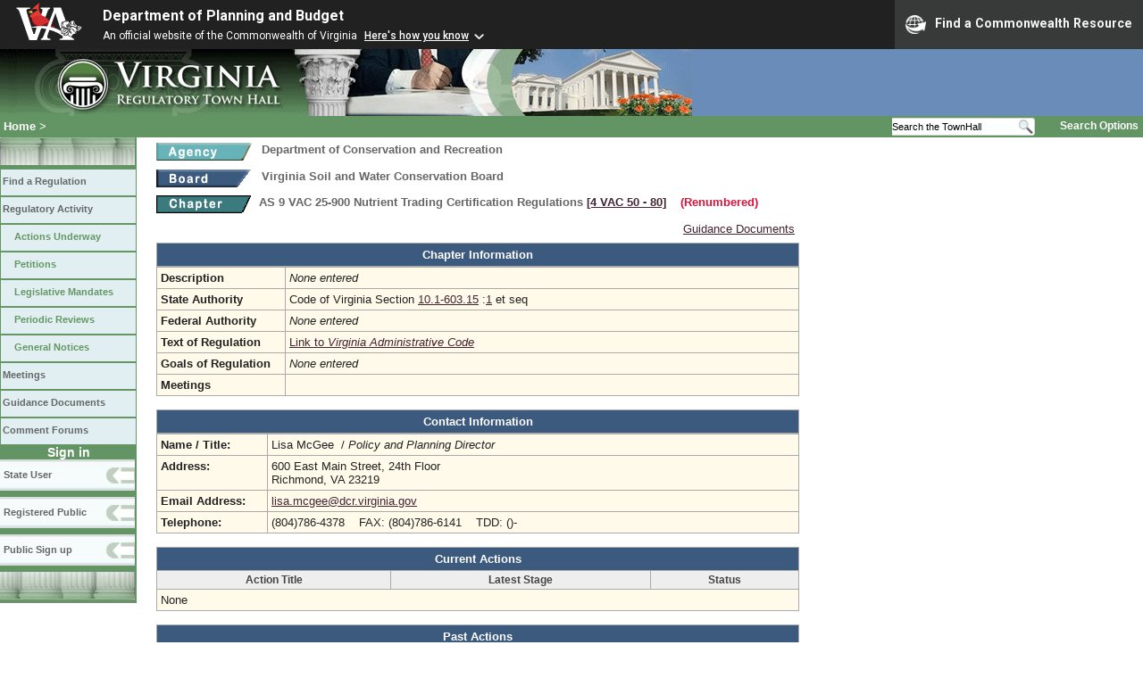

--- FILE ---
content_type: text/html;charset=UTF-8
request_url: https://www.townhall.virginia.gov/l/ViewChapter.cfm?ChapterID=2841
body_size: 9992
content:


<!DOCTYPE html>
<html lang="en">


<head>
        <!-- Google tag (gtag.js) -->
        <script async src="https://www.googletagmanager.com/gtag/js?id=G-E5G7880415"></script>
        <script>
          window.dataLayer = window.dataLayer || [];
          function gtag(){dataLayer.push(arguments);}
          gtag('js', new Date());

          gtag('config', 'G-E5G7880415');
        </script>
<meta http-equiv="Content-Type" content="text/html; CHARSET=windows-1251">
<meta name="description" content="Virginia Regulatory Town Hall View Chapter">
<link rel="stylesheet" type="text/css" href="../styles.css">
<link rel="stylesheet" type="text/css" href="../print.css" media="print">
<link rel="shortcut icon" href="../townhall.ico">
<style type="text/css">
 a.linkblack, a.linkblack:visited { Color: black; Text-Decoration: none }
 a.linkblack:hover { Color: dodgerblue; Text-Decoration: underline; }
 a.linkwhite, a.linkwhite:visited { Color: white; Text-Decoration: none }
 a.linkwhite:hover { Color: yellow; Text-Decoration: underline; }
 table, tr, td { background-color: transparent; }
</style>

<title>Virginia Regulatory Town Hall View Chapter</title>
</head>

<body>



<script src="https://www.developer.virginia.gov/media/developer/resources/branding-bar/brandingbar.php" data-item="va_aabrandingbar" aaname="Department of Planning and Budget" aatheme="aatheme-black" defer="" ></script>

<div id="agencybanner" title="Virginia Regulatory Town Hall">




  <div><img src="../graphics/townhalllogo.gif" alt="Virginia Regulatory Town Hall"></div>

</div>


<div id="breadcrumb">
  
<div id="sitesearch">
  
   	 <form action="../L/search.cfm" method="post">
        <input type="text" name="keyword" 
               style="vertical-align: middle; height: 18px; font-size: .85em; width: 140px; background-color: #feffff; padding: 0px; border: 0px; border-top: 1px solid #D5D5D5; border-bottom: 1px solid #D5D5D5;"
               onclick="javaScript: if (this.value=='Search the TownHall')this.value=''" onkeypress="javaScript: if (this.value=='Search the TownHall')this.value=''" value="Search the TownHall"               
        ><input type="image" src="../Graphics/MagnifyGlassSearch.gif" style="vertical-align: middle; height: 20px;">
        &nbsp;&nbsp;&nbsp;&nbsp;&nbsp;
        <a href="../L/search.cfm" alt="search page" style="font-size: .9em;">Search Options</a>
   	  </form>
   		 
</div>


  <div id="breadcrumblinks"><a href="../index.cfm">Home</a> &gt; </div>
</div>



  <div id="sidebar">
    
    

    

    
    <div id="menu8"><a>&nbsp;</a></div>

    <ul class="menu">
      <li><a href="../L/ListBoards.cfm" title="Browse Regulations">Find a Regulation</a></li>
      <li><a href="../L/NowInProgress.cfm" title="Regulatory Activity">Regulatory Activity</a>
        <ul>
          <li><a href="../L/NowInProgress.cfm" title="Actions Underway">Actions Underway</a></li>
          <li><a href="../L/petitions.cfm" title="Petitions for Rulemaking">Petitions</a></li>
          <li><a href="../L/mandates.cfm" title="Legislative Mandates">Legislative Mandates</a></li>
          <li><a href="../L/previews.cfm" title="Periodic Reviews">Periodic Reviews</a></li>
          <li><a href="../L/generalnotice.cfm" title="General Notices">General Notices</a></li>
        </ul>
      </li>

      <li><a href="../L/meetings.cfm?time=today" title="Meetings">Meetings</a></li>
      <li><a href="../L/GDocs.cfm" title="Guidance Documents">Guidance Documents</a></li>
      <li><a href="../L/Forums.cfm" title="Comment Forums">Comment Forums</a></li>
    </ul>

    
      <div class="navTR">Sign in</div>
      <div id="menu6"><a href="../L/statelogin.cfm" title="State agency login">State User</a></div>
      <div id="menu7"><a href="../L/publiclogin.cfm" title="Public user Login">Registered Public</a></div>
      <div id="menu13"><a href="../L/Register.cfm" title="Register as a public user">Public Sign up</a></div>
    

    
    <div id="menu12"><a>&nbsp;</a></div>

    

    
    
  </div>



<div id="contentwide" style="width: 720px;">



  <div class="headerA">
    
    <div style="float: left; width: 114px">
      <a href="ViewAgency.cfm?AgencyNumber=199">
      <img src="../graphics/a_agency.gif" border=0 style="vertical-align: middle" alt="Agency"></a>
    </div>
    <div style="float: left; padding-left: 4px; font-weight: bold; font-size: .8em">Department of Conservation and Recreation</div>
    <div style="clear: left; font-size: 9px;">&nbsp;</div>
    
    <div style="float: left; width: 114px">
      <a href="ViewBoard.cfm?BoardID=116">
      <img src="../graphics/a_board.gif" border=0 style="vertical-align: middle" alt="Board"></a>
    </div>
    <div style="float: left; padding-left: 4px; font-weight: bold; font-size: .8em">Virginia Soil and Water Conservation Board</div>
    <div style="clear: left; font-size:8px;">&nbsp;</div>
    <div style="float: left; margin-right: 8px">
      <A href="ViewChapter.cfm?ChapterID=2841">
      <img src="../graphics/a_chapter.gif" border=0 style="vertical-align: middle" alt="chapter"></a>
    </div>
    <div style="float: left; font-weight: bold; font-size: .8em; width: 600px;">
       AS 9 VAC 25-900  Nutrient Trading Certification Regulations
      <span style="color: #222288"><a title="Open a new window to view the current regulation on the legislature's LIS system." href="http://law.lis.virginia.gov/admincode/title4/agency50/chapter80" target="_Blank">[4&nbsp;VAC&nbsp;50&nbsp;&#8209;&nbsp;80]</a></span>      
      
        <span style="color:crimson;">&nbsp;&nbsp;&nbsp;(Renumbered)</span>
      
    </div>
    <div style="clear: left; font-size: 9px;">&nbsp;</div>
  </div>

  

  
  <div style="width: 715px;">
    <div style="float:right;"><a href="gdocs.cfm?chapterid=2841">Guidance Documents</a></div>    
    
      <div>&nbsp;</div>
      
  </div>


<div style="text-align: center; margin-top: 8px; font-weight: bold; color: white; background-color: #3C597E; border: 1px solid #aaaaaa; padding: 5px;">
  Chapter Information
</div>


  <table style="width: 720px; background-color: #FFFAEA">
    <tr>
      <td style="width: 135px"><strong>Description</strong></td>
      <td>
        
          <i>None entered</i>
        
      </td>
    </tr>
    <tr>
      <td><strong>State Authority</strong></td>
      <td>
        Code of Virginia Section <a href="http://law.lis.virginia.gov/vacode/10.1-603.15">10.1-603.15</a>
                 :<a href="http://law.lis.virginia.gov/vacode/1">1</a>
                  et seq 
      </td>
    </tr>
    <tr>
      <td><strong>Federal Authority</strong></td>
      <td>
        
          <i>None entered</i>
        
      </td>
    </tr>
    
    <tr>
      <td><strong>Text of Regulation</strong></td>
      <td><A Href="http://law.lis.virginia.gov/admincode/title4/agency50/chapter80">Link to <i>Virginia Administrative Code</i></td>
    </tr>
    <tr>
      <td><strong>Goals of Regulation</strong></td>
      <td>
        
          <i>None entered</i>
        
      </td>
    </tr>

    
    
    <tr>
      <td><strong>Meetings</strong></td>
      <td>
        
      </td>
    </tr>
  </table>

  
  <br>

  <div style="text-align: center; font-weight: bold; color: white; background-color: #3C597E; border: 1px solid #aaaaaa; padding: 5px;">
  Contact Information
  </div>

  <div style="padding: 0px; margin: 0px">
    <table style="width: 720px; background-color: #FFFAEA">
      <tr>
        <td style="width: 115px"><strong>Name / Title:</strong></td>
        <td>
          Lisa McGee&nbsp;
          
            / <i>Policy and Planning Director</i>
          
        </td>
      </tr>
      <tr>
        <td style="width: 115px"><strong>Address:</strong></td>
        <td>
          600 East Main Street, 24th Floor<br>
          Richmond, VA 23219
        </td>
      </tr>
      <tr>
        <td style="width: 115px"><strong>Email Address:</strong></td>
        <td><a href="mailto:lisa.mcgee@dcr.virginia.gov">lisa.mcgee@dcr.virginia.gov</a></td>
      </tr>
      <tr>
        <td style="width: 115px"><strong>Telephone:</strong></td>
        <td>
          (804)786-4378&nbsp;&nbsp;&nbsp;
          FAX: (804)786-6141&nbsp;&nbsp;&nbsp; TDD: ()-
        </td>
      </tr>
    </table>
  </div>


<div style="border: 1px solid ##aaaaaa; padding: 0px; margin-top: 15px;">
  
  
  <table style="width: 720px">
    <tr>
      <td colspan="3" style="text-align: center; font-weight: bold; color: white; background-color: #3C597E; border: 1px solid #aaaaaa; padding: 5px;">Current Actions</td>
    </tr>
    
    
    
    <tr>
      <th style="background-color: #eeeeee; color: #444444; font-size: .9em; text-align: center;">Action Title</th>
      <th style="background-color: #eeeeee; color: #444444; font-size: .9em; text-align: center;">Latest&nbsp;Stage</th>
      <th style="background-color: #eeeeee; color: #444444; font-size: .9em; text-align: center;">Status</th>
    </tr>
    
    
      <tr><td colspan=3 style="background-color: #FFFAEA">None</td></tr>
    
  </table>

  <br>
  
  
  <table style="width: 720px">
    <tr>
      <td colspan="3" style="text-align: center; font-weight: bold; color: white; background-color: #3C597E; border: 1px solid #aaaaaa; padding: 5px;">Past Actions</td>
    </tr>
    <tr>
      <th style="background-color: #eeeeee; color: #444444; font-size: .9em; text-align: center;">Action Title</td>
      <th style="background-color: #eeeeee; color: #444444; font-size: .9em; text-align: center;">Latest&nbsp;Stage</td>
      <th style="background-color: #eeeeee; color: #444444; font-size: .9em; text-align: center;">Status</td>
    </tr>
    
    
      <tr><td colspan=3 style="background-color: #FFFAEA">None</td></tr>
    
  </table>

  

  <br>
  
  
</div>

<br><br><br>
<div>
</div>
<br>


</div>

</body>
</html> 